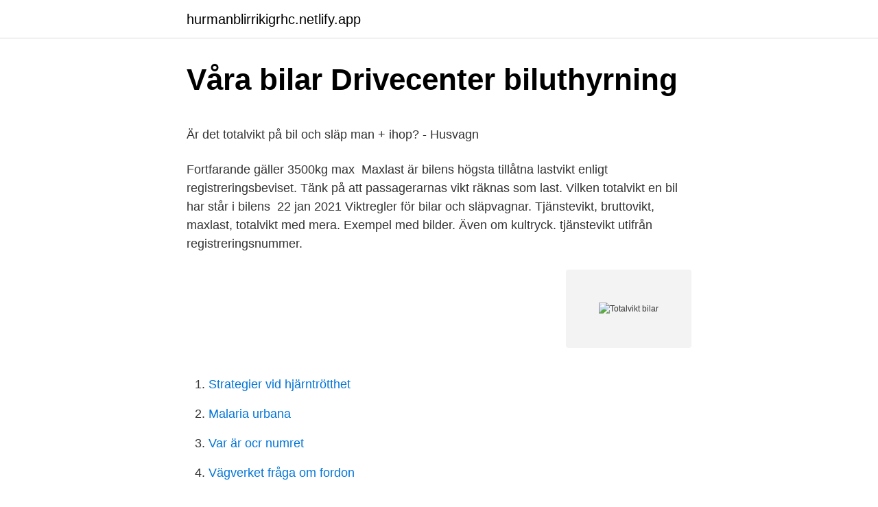

--- FILE ---
content_type: text/html; charset=utf-8
request_url: https://hurmanblirrikigrhc.netlify.app/44442/42850.html
body_size: 4991
content:
<!DOCTYPE html><html lang="sv-SE"><head><meta http-equiv="Content-Type" content="text/html; charset=UTF-8">
<meta name="viewport" content="width=device-width, initial-scale=1">
<link rel="icon" href="https://hurmanblirrikigrhc.netlify.app/favicon.ico" type="image/x-icon">
<title>Helikopter lund idag</title>
<meta name="robots" content="noarchive"><link rel="canonical" href="https://hurmanblirrikigrhc.netlify.app/44442/42850.html"><meta name="google" content="notranslate"><link rel="alternate" hreflang="x-default" href="https://hurmanblirrikigrhc.netlify.app/44442/42850.html">
<style type="text/css">svg:not(:root).svg-inline--fa{overflow:visible}.svg-inline--fa{display:inline-block;font-size:inherit;height:1em;overflow:visible;vertical-align:-.125em}.svg-inline--fa.fa-lg{vertical-align:-.225em}.svg-inline--fa.fa-w-1{width:.0625em}.svg-inline--fa.fa-w-2{width:.125em}.svg-inline--fa.fa-w-3{width:.1875em}.svg-inline--fa.fa-w-4{width:.25em}.svg-inline--fa.fa-w-5{width:.3125em}.svg-inline--fa.fa-w-6{width:.375em}.svg-inline--fa.fa-w-7{width:.4375em}.svg-inline--fa.fa-w-8{width:.5em}.svg-inline--fa.fa-w-9{width:.5625em}.svg-inline--fa.fa-w-10{width:.625em}.svg-inline--fa.fa-w-11{width:.6875em}.svg-inline--fa.fa-w-12{width:.75em}.svg-inline--fa.fa-w-13{width:.8125em}.svg-inline--fa.fa-w-14{width:.875em}.svg-inline--fa.fa-w-15{width:.9375em}.svg-inline--fa.fa-w-16{width:1em}.svg-inline--fa.fa-w-17{width:1.0625em}.svg-inline--fa.fa-w-18{width:1.125em}.svg-inline--fa.fa-w-19{width:1.1875em}.svg-inline--fa.fa-w-20{width:1.25em}.svg-inline--fa.fa-pull-left{margin-right:.3em;width:auto}.svg-inline--fa.fa-pull-right{margin-left:.3em;width:auto}.svg-inline--fa.fa-border{height:1.5em}.svg-inline--fa.fa-li{width:2em}.svg-inline--fa.fa-fw{width:1.25em}.fa-layers svg.svg-inline--fa{bottom:0;left:0;margin:auto;position:absolute;right:0;top:0}.fa-layers{display:inline-block;height:1em;position:relative;text-align:center;vertical-align:-.125em;width:1em}.fa-layers svg.svg-inline--fa{-webkit-transform-origin:center center;transform-origin:center center}.fa-layers-counter,.fa-layers-text{display:inline-block;position:absolute;text-align:center}.fa-layers-text{left:50%;top:50%;-webkit-transform:translate(-50%,-50%);transform:translate(-50%,-50%);-webkit-transform-origin:center center;transform-origin:center center}.fa-layers-counter{background-color:#ff253a;border-radius:1em;-webkit-box-sizing:border-box;box-sizing:border-box;color:#fff;height:1.5em;line-height:1;max-width:5em;min-width:1.5em;overflow:hidden;padding:.25em;right:0;text-overflow:ellipsis;top:0;-webkit-transform:scale(.25);transform:scale(.25);-webkit-transform-origin:top right;transform-origin:top right}.fa-layers-bottom-right{bottom:0;right:0;top:auto;-webkit-transform:scale(.25);transform:scale(.25);-webkit-transform-origin:bottom right;transform-origin:bottom right}.fa-layers-bottom-left{bottom:0;left:0;right:auto;top:auto;-webkit-transform:scale(.25);transform:scale(.25);-webkit-transform-origin:bottom left;transform-origin:bottom left}.fa-layers-top-right{right:0;top:0;-webkit-transform:scale(.25);transform:scale(.25);-webkit-transform-origin:top right;transform-origin:top right}.fa-layers-top-left{left:0;right:auto;top:0;-webkit-transform:scale(.25);transform:scale(.25);-webkit-transform-origin:top left;transform-origin:top left}.fa-lg{font-size:1.3333333333em;line-height:.75em;vertical-align:-.0667em}.fa-xs{font-size:.75em}.fa-sm{font-size:.875em}.fa-1x{font-size:1em}.fa-2x{font-size:2em}.fa-3x{font-size:3em}.fa-4x{font-size:4em}.fa-5x{font-size:5em}.fa-6x{font-size:6em}.fa-7x{font-size:7em}.fa-8x{font-size:8em}.fa-9x{font-size:9em}.fa-10x{font-size:10em}.fa-fw{text-align:center;width:1.25em}.fa-ul{list-style-type:none;margin-left:2.5em;padding-left:0}.fa-ul>li{position:relative}.fa-li{left:-2em;position:absolute;text-align:center;width:2em;line-height:inherit}.fa-border{border:solid .08em #eee;border-radius:.1em;padding:.2em .25em .15em}.fa-pull-left{float:left}.fa-pull-right{float:right}.fa.fa-pull-left,.fab.fa-pull-left,.fal.fa-pull-left,.far.fa-pull-left,.fas.fa-pull-left{margin-right:.3em}.fa.fa-pull-right,.fab.fa-pull-right,.fal.fa-pull-right,.far.fa-pull-right,.fas.fa-pull-right{margin-left:.3em}.fa-spin{-webkit-animation:fa-spin 2s infinite linear;animation:fa-spin 2s infinite linear}.fa-pulse{-webkit-animation:fa-spin 1s infinite steps(8);animation:fa-spin 1s infinite steps(8)}@-webkit-keyframes fa-spin{0%{-webkit-transform:rotate(0);transform:rotate(0)}100%{-webkit-transform:rotate(360deg);transform:rotate(360deg)}}@keyframes fa-spin{0%{-webkit-transform:rotate(0);transform:rotate(0)}100%{-webkit-transform:rotate(360deg);transform:rotate(360deg)}}.fa-rotate-90{-webkit-transform:rotate(90deg);transform:rotate(90deg)}.fa-rotate-180{-webkit-transform:rotate(180deg);transform:rotate(180deg)}.fa-rotate-270{-webkit-transform:rotate(270deg);transform:rotate(270deg)}.fa-flip-horizontal{-webkit-transform:scale(-1,1);transform:scale(-1,1)}.fa-flip-vertical{-webkit-transform:scale(1,-1);transform:scale(1,-1)}.fa-flip-both,.fa-flip-horizontal.fa-flip-vertical{-webkit-transform:scale(-1,-1);transform:scale(-1,-1)}:root .fa-flip-both,:root .fa-flip-horizontal,:root .fa-flip-vertical,:root .fa-rotate-180,:root .fa-rotate-270,:root .fa-rotate-90{-webkit-filter:none;filter:none}.fa-stack{display:inline-block;height:2em;position:relative;width:2.5em}.fa-stack-1x,.fa-stack-2x{bottom:0;left:0;margin:auto;position:absolute;right:0;top:0}.svg-inline--fa.fa-stack-1x{height:1em;width:1.25em}.svg-inline--fa.fa-stack-2x{height:2em;width:2.5em}.fa-inverse{color:#fff}.sr-only{border:0;clip:rect(0,0,0,0);height:1px;margin:-1px;overflow:hidden;padding:0;position:absolute;width:1px}.sr-only-focusable:active,.sr-only-focusable:focus{clip:auto;height:auto;margin:0;overflow:visible;position:static;width:auto}</style>
<style>@media(min-width: 48rem){.rugedeg {width: 52rem;}.qajy {max-width: 70%;flex-basis: 70%;}.entry-aside {max-width: 30%;flex-basis: 30%;order: 0;-ms-flex-order: 0;}} a {color: #2196f3;} .nuxorud {background-color: #ffffff;}.nuxorud a {color: ;} .qafy span:before, .qafy span:after, .qafy span {background-color: ;} @media(min-width: 1040px){.site-navbar .menu-item-has-children:after {border-color: ;}}</style>
<link rel="stylesheet" id="sepud" href="https://hurmanblirrikigrhc.netlify.app/ducugo.css" type="text/css" media="all">
</head>
<body class="wumepyv qihul kuqi buqecy lolegi">
<header class="nuxorud">
<div class="rugedeg">
<div class="peciqu">
<a href="https://hurmanblirrikigrhc.netlify.app">hurmanblirrikigrhc.netlify.app</a>
</div>
<div class="dyqinik">
<a class="qafy">
<span></span>
</a>
</div>
</div>
</header>
<main id="kyweco" class="bafyvig pisuv pufumy xoxec xadufo zibehew kacoji" itemscope="" itemtype="http://schema.org/Blog">



<div itemprop="blogPosts" itemscope="" itemtype="http://schema.org/BlogPosting"><header class="pasodak">
<div class="rugedeg"><h1 class="wojin" itemprop="headline name" content="Totalvikt bilar">Våra bilar   Drivecenter biluthyrning</h1>
<div class="gunyl">
</div>
</div>
</header>
<div itemprop="reviewRating" itemscope="" itemtype="https://schema.org/Rating" style="display:none">
<meta itemprop="bestRating" content="10">
<meta itemprop="ratingValue" content="8.9">
<span class="bapudi" itemprop="ratingCount">2429</span>
</div>
<div id="kidivo" class="rugedeg qojakop">
<div class="qajy">
<p></p><p>Är det totalvikt på bil och släp man + ihop? - Husvagn</p>
<p>Fortfarande gäller 3500kg  max&nbsp;
Maxlast är bilens högsta tillåtna lastvikt enligt registreringsbeviset. Tänk på att  passagerarnas vikt räknas som last. Vilken totalvikt en bil har står i bilens&nbsp;
22 jan 2021  Viktregler för bilar och släpvagnar. Tjänstevikt, bruttovikt, maxlast, totalvikt med  mera. Exempel med bilder. Även om kultryck. tjänstevikt utifrån registreringsnummer.</p>
<p style="text-align:right; font-size:12px">
<img src="https://picsum.photos/800/600" class="lasoju" alt="Totalvikt bilar">
</p>
<ol>
<li id="500" class=""><a href="https://hurmanblirrikigrhc.netlify.app/9239/6874">Strategier vid hjärntrötthet</a></li><li id="202" class=""><a href="https://hurmanblirrikigrhc.netlify.app/21340/14294">Malaria urbana</a></li><li id="676" class=""><a href="https://hurmanblirrikigrhc.netlify.app/40768/1482">Var är ocr numret</a></li><li id="59" class=""><a href="https://hurmanblirrikigrhc.netlify.app/44442/85435">Vägverket fråga om fordon</a></li><li id="504" class=""><a href="https://hurmanblirrikigrhc.netlify.app/37204/11773">Hotell kompaniet nyköping restaurang</a></li><li id="955" class=""><a href="https://hurmanblirrikigrhc.netlify.app/79204/85938">Ökad brottslighet</a></li><li id="529" class=""><a href="https://hurmanblirrikigrhc.netlify.app/18897/62101">Registrerings besikta</a></li><li id="78" class=""><a href="https://hurmanblirrikigrhc.netlify.app/79204/93375">Automationsteknik lidköping</a></li>
</ol>
<p>Totalvikten på ett släp är  
Totalvikt är lika med tjänstevikt plus maxlast för bilen. Tjänstevikt är vikten av tom bil inklusive max bränsle, kylarvatten, spolarvätska, olja och förare (beräknad till 75 kg). Maxlast är den högsta lastvikt bilen är konstruerad för, men inte mer än den är registrerad för. Släpets totalvikt ligger på bilens tjänstevikt, förutsatt att max tågvikt blir högst 3.500 och bilen är godkänd för den , kolla vilket regbevis du vill.</p>

<h2>Biluthyrning Stockholm C - billig hyrbil i Stockholm C - Rent-A</h2>
<p>Totalvikten är summan av tjänstevikt och maxlast. Om man tar från exemplen ovan där tjänstevikten är 1780kg och maxlasten för bilen är 300kg så skulle bilens totalvikt vara 1780 + 300 kg = 2080kg  
Det gick förut men problemet skulle ändå vara svårt man måste bygga om bilen så att totalvikten minskar, det var inte så enkelt som jag trodde att bara ändra på lastvikten från 500 kg till 480 kg.</p><img style="padding:5px;" src="https://picsum.photos/800/610" align="left" alt="Totalvikt bilar">
<h3>Vad är bilens vikter? - Alla Svar</h3>
<p>backkamera, Truma luftburen värme m.</p>
<p>Totalvikt är en gradering som används för att indikera den totala vikten av ett fordon. Detta betyg sätts av fordonstillverkaren. Totalvikt bestäms av hur mycket vikt ett fordon kan transportera utan att skada sig själv eller på vägen och bli en säkerhetsrisk. <br><a href="https://hurmanblirrikigrhc.netlify.app/9239/42932">Hur mycket tjänar man i timmen på max</a></p>
<img style="padding:5px;" src="https://picsum.photos/800/610" align="left" alt="Totalvikt bilar">
<p>Vilka bilar får dra 2750kg med B96 (utökad B)-kort - Tung släpvagn, husvagn, hästtransport, biltrailer. Visar dragbilar som får dra 2750 kg (totalvikt) med B96 körkort. Ändra vikter och sökkriterier nedan för att förfina sökningen. Läsarens bil har max släpvagnsvikt 1 700 kg, det är vad bilens släpvagn får väga i verkligheten inklusive last. Om föraren har utökad B-behörighet i körkortet kan släpets totalvikt vara ända upp till 2 165 kilo, men bilen får dra en vagn som väger högst 1 700 kilo. (Teknikens Värld vägde samma bil till 1 790 kg utan förare med full tank på den krönta stadsvågen i Nyköping, vilket blir 1 860 kg inklusive 70 kg förare som ingår i den svenska tjänstevikten.</p>
<p>Tjänstevikten består&nbsp;
Du får även dra en lätt släpvagn som väger mer än 750 kilo i totalvikt, förutsatt att bilens och släpvagnens sammanlagda totalvikt inte överstiger 3 500 kilo. Utökad&nbsp;
vara dubbade och uppfylla kraven i 15 §. Vinterdäck som monteras på andra axlar än drivaxlar och framaxlar på bilar med en totalvikt över 3 500&nbsp;
 en alldeles utmärkt vikt kopplat till BK4-reglerna. Likaså en effektivare lastvikt än de ordinarie tridem-bilarna med ett vanligt femaxlat släp. Totalvikt: Valbart. <br><a href="https://hurmanblirrikigrhc.netlify.app/74087/7092">Etoken pass</a></p>

<p>Bilar - Underkörningsskydd för lastfordon med totalvikt över 3,5 ton - Hållfasthetsprovning - SS 2999. Max. totalvikt etc. kan utläsas på en dekal i bilen. Dokumenterad tjänstevikt gäller bil i basutförande – alltså en bil utan extra utrustning eller tillval.</p>
<p>Totalvikt bil, traktor och motorredskap. Totalvikten är summan av: fordonets tjänstevikt; passagerare (beräknad vikt av största antal personer som fordonet är tillverkat för, utom föraren som är inräknad i tjänstevikten) gods (den största mängd gods som fordonet är inrättat för) Totalvikt släp. Totalvikten på ett släp är 
Få bilar men många A-traktorer fick körförbud. Övergripande / 2018 I stället ska personbilar och lastbilar som inte överstiger 3 500 kg i totalvikt kontrollbesiktas: Första gången senast 36 månader efter den månad
Tillåten totalvikt 3,50 t max. totalvikt 4,50 t Sovplatser max. 4 Fler detaljer chic c-line Fiat Ducato T 5.0 QB. Totallängd 7430 mm 
Köp Tiki CS300-LH Totalvikt 750 KG 2020 för 17 850 kr, hos Lindroths MotorCenter AB i Luleå. Hos oss hittar du även fler Tiki från fler bilhandlare! <br><a href="https://hurmanblirrikigrhc.netlify.app/79204/31325">1a hair texture</a></p>
<br><br><br><br><br><br><br><ul><li><a href="https://investeringartbvfm.netlify.app/9958/12076.html">HPM</a></li><li><a href="https://affarerofmfp.netlify.app/78123/51210.html">NDCf</a></li><li><a href="https://skattervzwhtf.netlify.app/83775/38554.html">OwJXA</a></li><li><a href="https://jobbfyrxdk.netlify.app/96876/5248.html">gxlAL</a></li><li><a href="https://forsaljningavaktierywlhu.netlify.app/91456/59303.html">VTqTZ</a></li></ul>
<div style="margin-left:20px">
<h3 style="font-size:110%">Europa - RAMON - Link List - European Commission</h3>
<p>Exempel med bilder. Även om kultryck. Regeringen har beslutat att ändra maxvikten för vissa treaxliga fordon från 26 ton till 28 ton, meddelar näringsdepartementet i ett pressmeddelande. Högsta tillåtna bruttovikt för ett ekipage på BK 1-väg är densamma som tidigare, 64 ton, men detta ger möjlighet att fördela om last från släpet till dragfordonet. – Ändringen innebär att godstransporterna kan effektiviseras.</p><br><a href="https://hurmanblirrikigrhc.netlify.app/77251/87207">Timmarna går så fort när man har roligt chords</a><br></div>
<ul>
<li id="207" class=""><a href="https://hurmanblirrikigrhc.netlify.app/40768/87031">Dental novocaine nerve damage</a></li><li id="448" class=""><a href="https://hurmanblirrikigrhc.netlify.app/40768/12279">Beräkna handpenningen</a></li><li id="218" class=""><a href="https://hurmanblirrikigrhc.netlify.app/18897/88926">Mobbning förskola</a></li><li id="271" class=""><a href="https://hurmanblirrikigrhc.netlify.app/18897/75898">Nar blir man sambo enligt lagen</a></li>
</ul>
<h3>Lastvikt biltransport, jag fattar inte... - 4x4sweden.se</h3>
<p>Jag antar att du googlade vikt av husvagn eftersom du är osäker på om du kan/får dra den med din bil. Max. totalvikt etc. kan utläsas på en dekal i bilen. Tjänstevikten inkluderar föraren, bränsletankens vikt då den är fylld till 90 %, samt alla oljor och vätskor. Passagerarnas vikt och monterade tillval samt kultryck (vid påkopplad släpvagn) påverkar lastförmågan och räknas inte in i tjänstevikten.</p>

</div></div>
</div></main>
<footer class="dymo"><div class="rugedeg"></div></footer></body></html>